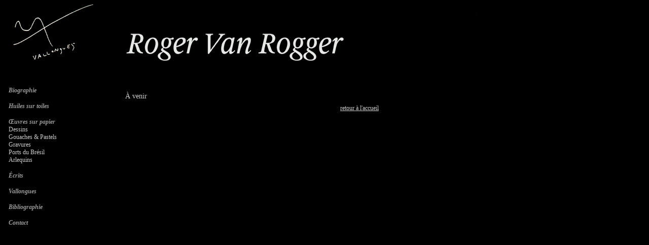

--- FILE ---
content_type: text/html
request_url: http://vanrogger.com/index.php?/gravures/
body_size: 1549
content:
<!DOCTYPE html PUBLIC "-//W3C//DTD XHTML 1.0 Transitional//EN"
	"http://www.w3.org/TR/xhtml1/DTD/xhtml1-transitional.dtd">

<html xmlns='http://www.w3.org/1999/xhtml' xml:lang='en' lang='en'>
<head>
<meta http-equiv='Content-Type' content='text/html; charset=utf-8'/>
<link rel ="shortcut icon" href="http://vanrogger.com/files/favicon.ico"/>

<title>Gravures : Roger Van Rogger</title>

<link rel='stylesheet' href='http://vanrogger.com/ndxz-studio/site/sample/style.css' type='text/css' />
<!--[if lte IE 6]>
<link rel='stylesheet' href='http://vanrogger.com/ndxz-studio/site/sample/ie.css' type='text/css' />
<![endif]-->

<style type='text/css'>
.grow { float:left; margin-bottom: 18px; }
	.thumb {  padding:0; text-align:left; display: table; height: 220px; #position: relative; overflow: hidden; width: 220px; }

	.grow strong { margin-top: 3px; text-align: left; display: block; font-weight: normal; text-align: center; }
	.grow em { font-style: normal; display: none; text-align: center; }
	
	.thumb-it { #position: absolute; _top: 50%; display: table-cell; vertical-align: middle; text-align: center; }
	.thumb-img { #position: relative; width: 220px; display:block; }
</style>

<script type='text/javascript' src='http://vanrogger.com/ndxz-studio/site/js/jquery.js'></script>
<script type='text/javascript' src='http://vanrogger.com/ndxz-studio/site/js/cookie.js'></script>
<script type='text/javascript' src='http://vanrogger.com/ndxz-studio/site/js/expandingMenus.js' ></script>
<script type='text/javascript' src='http://vanrogger.com/ndxz-studio/site/js/grow.vaska.js'></script>

<script type='text/javascript'>
path = 'http://vanrogger.com/files/gimgs/';

$(document).ready(function()
{
setTimeout('move_up()', 1);
expandingMenu(0);
expandingMenu(1);
expandingMenu(2);
expandingMenu(3);
expandingMenu(4);
expandingMenu(5);
expandingMenu(6);
expandingMenu(9);
expandingMenu(10);

});
</script>


</head>

<body class='section-9'>
<div id='menu'>
<div class='container'>

<p><a href="http://vanrogger.com/" ><img src="/files/mon_logo.png"  alt="mon logo" height="157" width="215"> </a><br />
</p>
<ul>
<li class='section-title'>Biographie</li>
<li><a href='http://vanrogger.com/index.php?/main/accueil/' onclick="do_click();">Présentation</a></li>
<li><a href='http://vanrogger.com/index.php?/project/article/' onclick="do_click();">Repères biographiques</a></li>
</ul>

<ul>
<li class='section-title'>Huiles sur toiles</li>
<li><a href='http://vanrogger.com/index.php?/bresil-1943-1948/' onclick="do_click();">Brésil 1943-1948</a></li>
<li><a href='http://vanrogger.com/index.php?/paris-1949-1953/' onclick="do_click();">Paris 1949-1953</a></li>
<li><a href='http://vanrogger.com/index.php?/abstraction-1965-1983/' onclick="do_click();">Vallongues 1954-1983</a></li>
</ul>

<ul>
<li class='section-title'>Œuvres sur papier</li>
<li><a href='http://vanrogger.com/index.php?/uvres-sur-papier/' onclick="do_click();">Dessins</a></li>
<li><a href='http://vanrogger.com/index.php?/papiers/gouaches--pastels/' onclick="do_click();">Gouaches & Pastels</a></li>
<li class='active'><a href='http://vanrogger.com/index.php?/gravures/' onclick="do_click();">Gravures</a></li>
<li><a href='http://vanrogger.com/index.php?/papiers/port-du-bresil/' onclick="do_click();">Ports du Brésil</a></li>
<li><a href='http://vanrogger.com/index.php?/papiers/arlequins/' onclick="do_click();">Arlequins</a></li>
</ul>

<ul>
<li class='section-title'>Écrits</li>
<li><a href='http://vanrogger.com/index.php?/poesie/pensee/' onclick="do_click();">Textes</a></li>
<li><a href='http://vanrogger.com/index.php?/poesie/poemes/' onclick="do_click();">Poésie</a></li>
<li><a href='http://vanrogger.com/index.php?/poesie/correspondances/' onclick="do_click();">Correspondances</a></li>
</ul>

<ul>
<li class='section-title'>Vallongues</li>
<li><a href='http://vanrogger.com/index.php?/presentation/la-fondation/' onclick="do_click();">La Fondation</a></li>
<li><a href='http://vanrogger.com/index.php?/presentation/visiter-le-lieu/' onclick="do_click();">Visiter le lieu</a></li>
<li><a href='http://vanrogger.com/index.php?/sculptures/' onclick="do_click();">Sculptures</a></li>
</ul>

<ul>
<li class='section-title'>Bibliographie</li>
<li><a href='http://vanrogger.com/index.php?/ouvrages-de-van-rogger/de-van-rogger/' onclick="do_click();">De Van Rogger</a></li>
<li><a href='http://vanrogger.com/index.php?/ouvrages-de-van-rogger/sur-van-rogger/' onclick="do_click();">Sur Van Rogger</a></li>
</ul>

<ul>
<li class='section-title'>Contact</li>
<li><a href='http://vanrogger.com/index.php?/contact/contact/' onclick="do_click();">nous contacter</a></li>
</ul>






</div>	
</div>	

<div id='content'>
<div class='container'>

<!-- text and image -->
<p>À venir</p>

<p><p align=right><a href='http://vanrogger.com/index.php?/main/texte-dentree/' alt='' title='cliquez'><small><u>retour à l'accueil</u><small/></a></p>
<div class='cl'><!-- --></div>

<!-- end text and image -->

</div>
</div>

</body>
</html>

--- FILE ---
content_type: text/css
request_url: http://vanrogger.com/ndxz-studio/site/sample/style.css
body_size: 639
content:
/**
* CSS
* 
* @version 1.0
* @author Vaska 
* @author Gregory Cadar
*/
* {
	margin: 0;
	padding: 0;
}

body {
	font-size: 14px;
	font-family: Georgia, Times New Roman, Times, serif, sans-serif;
	color:#CCCCCC;
	background-image: url(http://vanrogger.com/files/22_background.png);
	background-repeat: no-repeat;
	background-color:#000000;
	background-position: 215px 0;

}

body.section-1 { }
body.section-2 { }
body.section-3 { }

a:link { text-decoration: none; color:#CCCCCC; }
a:active { text-decoration: none; color: #CCCCCC; }
a:visited { text-decoration: none; color: #66CC99; }
a:hover { text-decoration: underline; color: #999999; }

a img { border: none; }

#menu {
    width: 235px;
    overflow: hidden;
    top: 0;
    bottom: 0;
	left: 0;
    position: fixed;
    height: 100%;
	background-color: #000000;
	font-size: 12px;
	
	
}

#menu ul {
	list-style: none;
	margin: 0 0 16px 0;
	
}

#menu ul li.section-title { 
	font-family: Georgia; font-style:italic; font-weight: bold;
	color:#999999;
}

#content {
    height: 100%;
	margin: 177px 0 0 230px;
	top: 200px;
}

.container {
    padding: 5px 5px 25px 17px;
}

#content p { width: 500px; margin-bottom: 9px; }

p {
    margin: 0 0 9px 0;
}

h1 { font-size: 32px; }
h2 { font-size: 24px; }
h3 { font-size: 16px; }
h4 { font-size: 12px; }

#img-container	{ margin: 0; padding: 0; }
#img-container p	{ width: 400px; margin: 0; padding: 0 0 12px 0; }

#once { clear: left; }



--- FILE ---
content_type: application/javascript
request_url: http://vanrogger.com/ndxz-studio/site/js/expandingMenus.js
body_size: 339
content:
/*	Expanding Menus for Indexhibit
 *		uses jquery
 *
 *	Created by Ross Cairns  Mar 2008
*/


function expandingMenu(num) {
	var speed = 180;
	
	var item_title = $("#menu ul").eq(num).children(":first");
	var items = $("#menu ul").eq(num).children().filter(function (index) { return index > 0; });
	
	/* hide items if not active */
	if (items.is(".active") == false) {
		items.hide();
	}

	/* add click functions + pointer to title */
	item_title.css({cursor:"pointer"}).toggle(
		function () {
			items.show(speed);
		}, function () {
			items.hide(speed);
		}
	)
}